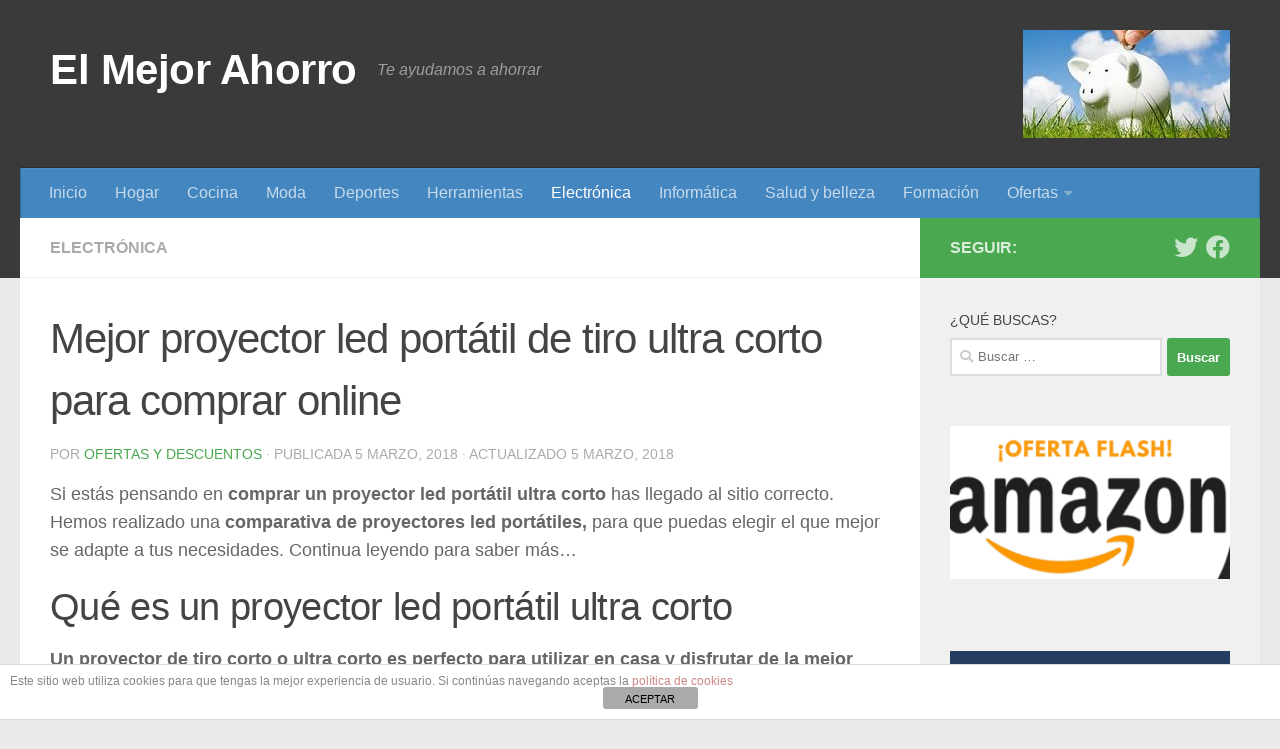

--- FILE ---
content_type: text/html; charset=UTF-8
request_url: https://www.elmejorahorro.com/mejor-proyector-led-portatil-tiro-ultra-corto-pcomprar-online/
body_size: 14735
content:
<!DOCTYPE html>
<html class="no-js" dir="ltr" lang="es" prefix="og: https://ogp.me/ns#">
<head>
<meta charset="UTF-8">
<meta name="viewport" content="width=device-width, initial-scale=1.0">
<link rel="profile" href="https://gmpg.org/xfn/11" />
<link rel="pingback" href="https://www.elmejorahorro.com/xmlrpc.php">
<title>MEJOR proyector led portátil de tiro corto | El Mejor Ahorro</title>
<!-- All in One SEO 4.9.1 - aioseo.com -->
<meta name="description" content="Si quieres comprar un ✅ proyector led portátil en OFERTA, ✅ aquí tienes el ⭐️ MEJOR PROYECTOR LED portátil de tiro ultra corto calidad precio del mercado." />
<meta name="robots" content="max-snippet:-1, max-image-preview:large, max-video-preview:-1" />
<meta name="author" content="Ofertas y Descuentos"/>
<meta name="keywords" content="mejor proyector led portátil de tiro ultra corto comprar online,mejor proyector led portátil de tiro ultra corto barato,comprar proyector led portatil tiro corto online,,chollos en electrónica,ofertas y chollos,electrónica" />
<link rel="canonical" href="https://www.elmejorahorro.com/mejor-proyector-led-portatil-tiro-ultra-corto-pcomprar-online/" />
<meta name="generator" content="All in One SEO (AIOSEO) 4.9.1" />
<meta property="og:locale" content="es_ES" />
<meta property="og:site_name" content="El Mejor Ahorro" />
<meta property="og:type" content="article" />
<meta property="og:title" content="Mejor proyector led portátil de tiro ultra corto para comprar online" />
<meta property="og:description" content="Si quieres comprar un ✅ proyector led portátil en OFERTA, ✅ aquí tienes el ⭐️ MEJOR PROYECTOR LED portátil de tiro ultra corto calidad precio del mercado." />
<meta property="og:url" content="https://www.elmejorahorro.com/mejor-proyector-led-portatil-tiro-ultra-corto-pcomprar-online/" />
<meta property="og:image" content="https://www.elmejorahorro.com/wp-content/uploads/2018/03/mejor-proyector-led-tiro-ultar-corto-comprar-online.jpg" />
<meta property="og:image:secure_url" content="https://www.elmejorahorro.com/wp-content/uploads/2018/03/mejor-proyector-led-tiro-ultar-corto-comprar-online.jpg" />
<meta property="og:image:width" content="500" />
<meta property="og:image:height" content="330" />
<meta property="article:published_time" content="2018-03-05T10:01:37+00:00" />
<meta property="article:modified_time" content="2018-03-05T10:02:34+00:00" />
<meta name="twitter:card" content="summary" />
<meta name="twitter:title" content="Mejor proyector led portátil de tiro ultra corto para comprar online" />
<meta name="twitter:description" content="Si quieres comprar un ✅ proyector led portátil en OFERTA, ✅ aquí tienes el ⭐️ MEJOR PROYECTOR LED portátil de tiro ultra corto calidad precio del mercado." />
<meta name="twitter:image" content="https://www.elmejorahorro.com/wp-content/uploads/2018/03/mejor-proyector-led-tiro-ultar-corto-comprar-online.jpg" />
<!-- All in One SEO -->
<script>document.documentElement.className = document.documentElement.className.replace("no-js","js");</script>
<link rel="alternate" type="application/rss+xml" title="El Mejor Ahorro &raquo; Feed" href="https://www.elmejorahorro.com/feed/" />
<link rel="alternate" type="application/rss+xml" title="El Mejor Ahorro &raquo; Feed de los comentarios" href="https://www.elmejorahorro.com/comments/feed/" />
<link rel="alternate" type="application/rss+xml" title="El Mejor Ahorro &raquo; Comentario Mejor proyector led portátil de tiro ultra corto para comprar online del feed" href="https://www.elmejorahorro.com/mejor-proyector-led-portatil-tiro-ultra-corto-pcomprar-online/feed/" />
<script type="text/javascript">
/* <![CDATA[ */
window._wpemojiSettings = {"baseUrl":"https:\/\/s.w.org\/images\/core\/emoji\/15.0.3\/72x72\/","ext":".png","svgUrl":"https:\/\/s.w.org\/images\/core\/emoji\/15.0.3\/svg\/","svgExt":".svg","source":{"concatemoji":"https:\/\/www.elmejorahorro.com\/wp-includes\/js\/wp-emoji-release.min.js?ver=a152f919938765eafa3053a2b613d07c"}};
/*! This file is auto-generated */
!function(i,n){var o,s,e;function c(e){try{var t={supportTests:e,timestamp:(new Date).valueOf()};sessionStorage.setItem(o,JSON.stringify(t))}catch(e){}}function p(e,t,n){e.clearRect(0,0,e.canvas.width,e.canvas.height),e.fillText(t,0,0);var t=new Uint32Array(e.getImageData(0,0,e.canvas.width,e.canvas.height).data),r=(e.clearRect(0,0,e.canvas.width,e.canvas.height),e.fillText(n,0,0),new Uint32Array(e.getImageData(0,0,e.canvas.width,e.canvas.height).data));return t.every(function(e,t){return e===r[t]})}function u(e,t,n){switch(t){case"flag":return n(e,"\ud83c\udff3\ufe0f\u200d\u26a7\ufe0f","\ud83c\udff3\ufe0f\u200b\u26a7\ufe0f")?!1:!n(e,"\ud83c\uddfa\ud83c\uddf3","\ud83c\uddfa\u200b\ud83c\uddf3")&&!n(e,"\ud83c\udff4\udb40\udc67\udb40\udc62\udb40\udc65\udb40\udc6e\udb40\udc67\udb40\udc7f","\ud83c\udff4\u200b\udb40\udc67\u200b\udb40\udc62\u200b\udb40\udc65\u200b\udb40\udc6e\u200b\udb40\udc67\u200b\udb40\udc7f");case"emoji":return!n(e,"\ud83d\udc26\u200d\u2b1b","\ud83d\udc26\u200b\u2b1b")}return!1}function f(e,t,n){var r="undefined"!=typeof WorkerGlobalScope&&self instanceof WorkerGlobalScope?new OffscreenCanvas(300,150):i.createElement("canvas"),a=r.getContext("2d",{willReadFrequently:!0}),o=(a.textBaseline="top",a.font="600 32px Arial",{});return e.forEach(function(e){o[e]=t(a,e,n)}),o}function t(e){var t=i.createElement("script");t.src=e,t.defer=!0,i.head.appendChild(t)}"undefined"!=typeof Promise&&(o="wpEmojiSettingsSupports",s=["flag","emoji"],n.supports={everything:!0,everythingExceptFlag:!0},e=new Promise(function(e){i.addEventListener("DOMContentLoaded",e,{once:!0})}),new Promise(function(t){var n=function(){try{var e=JSON.parse(sessionStorage.getItem(o));if("object"==typeof e&&"number"==typeof e.timestamp&&(new Date).valueOf()<e.timestamp+604800&&"object"==typeof e.supportTests)return e.supportTests}catch(e){}return null}();if(!n){if("undefined"!=typeof Worker&&"undefined"!=typeof OffscreenCanvas&&"undefined"!=typeof URL&&URL.createObjectURL&&"undefined"!=typeof Blob)try{var e="postMessage("+f.toString()+"("+[JSON.stringify(s),u.toString(),p.toString()].join(",")+"));",r=new Blob([e],{type:"text/javascript"}),a=new Worker(URL.createObjectURL(r),{name:"wpTestEmojiSupports"});return void(a.onmessage=function(e){c(n=e.data),a.terminate(),t(n)})}catch(e){}c(n=f(s,u,p))}t(n)}).then(function(e){for(var t in e)n.supports[t]=e[t],n.supports.everything=n.supports.everything&&n.supports[t],"flag"!==t&&(n.supports.everythingExceptFlag=n.supports.everythingExceptFlag&&n.supports[t]);n.supports.everythingExceptFlag=n.supports.everythingExceptFlag&&!n.supports.flag,n.DOMReady=!1,n.readyCallback=function(){n.DOMReady=!0}}).then(function(){return e}).then(function(){var e;n.supports.everything||(n.readyCallback(),(e=n.source||{}).concatemoji?t(e.concatemoji):e.wpemoji&&e.twemoji&&(t(e.twemoji),t(e.wpemoji)))}))}((window,document),window._wpemojiSettings);
/* ]]> */
</script>
<style id='wp-emoji-styles-inline-css' type='text/css'>
img.wp-smiley, img.emoji {
display: inline !important;
border: none !important;
box-shadow: none !important;
height: 1em !important;
width: 1em !important;
margin: 0 0.07em !important;
vertical-align: -0.1em !important;
background: none !important;
padding: 0 !important;
}
</style>
<!-- <link rel='stylesheet' id='wp-block-library-css' href='https://www.elmejorahorro.com/wp-includes/css/dist/block-library/style.min.css?ver=a152f919938765eafa3053a2b613d07c' type='text/css' media='all' /> -->
<!-- <link rel='stylesheet' id='aioseo/css/src/vue/standalone/blocks/table-of-contents/global.scss-css' href='https://www.elmejorahorro.com/wp-content/plugins/all-in-one-seo-pack/dist/Lite/assets/css/table-of-contents/global.e90f6d47.css?ver=4.9.1' type='text/css' media='all' /> -->
<link rel="stylesheet" type="text/css" href="//www.elmejorahorro.com/wp-content/cache/wpfc-minified/14l2q71a/hdf5t.css" media="all"/>
<style id='classic-theme-styles-inline-css' type='text/css'>
/*! This file is auto-generated */
.wp-block-button__link{color:#fff;background-color:#32373c;border-radius:9999px;box-shadow:none;text-decoration:none;padding:calc(.667em + 2px) calc(1.333em + 2px);font-size:1.125em}.wp-block-file__button{background:#32373c;color:#fff;text-decoration:none}
</style>
<style id='global-styles-inline-css' type='text/css'>
:root{--wp--preset--aspect-ratio--square: 1;--wp--preset--aspect-ratio--4-3: 4/3;--wp--preset--aspect-ratio--3-4: 3/4;--wp--preset--aspect-ratio--3-2: 3/2;--wp--preset--aspect-ratio--2-3: 2/3;--wp--preset--aspect-ratio--16-9: 16/9;--wp--preset--aspect-ratio--9-16: 9/16;--wp--preset--color--black: #000000;--wp--preset--color--cyan-bluish-gray: #abb8c3;--wp--preset--color--white: #ffffff;--wp--preset--color--pale-pink: #f78da7;--wp--preset--color--vivid-red: #cf2e2e;--wp--preset--color--luminous-vivid-orange: #ff6900;--wp--preset--color--luminous-vivid-amber: #fcb900;--wp--preset--color--light-green-cyan: #7bdcb5;--wp--preset--color--vivid-green-cyan: #00d084;--wp--preset--color--pale-cyan-blue: #8ed1fc;--wp--preset--color--vivid-cyan-blue: #0693e3;--wp--preset--color--vivid-purple: #9b51e0;--wp--preset--gradient--vivid-cyan-blue-to-vivid-purple: linear-gradient(135deg,rgba(6,147,227,1) 0%,rgb(155,81,224) 100%);--wp--preset--gradient--light-green-cyan-to-vivid-green-cyan: linear-gradient(135deg,rgb(122,220,180) 0%,rgb(0,208,130) 100%);--wp--preset--gradient--luminous-vivid-amber-to-luminous-vivid-orange: linear-gradient(135deg,rgba(252,185,0,1) 0%,rgba(255,105,0,1) 100%);--wp--preset--gradient--luminous-vivid-orange-to-vivid-red: linear-gradient(135deg,rgba(255,105,0,1) 0%,rgb(207,46,46) 100%);--wp--preset--gradient--very-light-gray-to-cyan-bluish-gray: linear-gradient(135deg,rgb(238,238,238) 0%,rgb(169,184,195) 100%);--wp--preset--gradient--cool-to-warm-spectrum: linear-gradient(135deg,rgb(74,234,220) 0%,rgb(151,120,209) 20%,rgb(207,42,186) 40%,rgb(238,44,130) 60%,rgb(251,105,98) 80%,rgb(254,248,76) 100%);--wp--preset--gradient--blush-light-purple: linear-gradient(135deg,rgb(255,206,236) 0%,rgb(152,150,240) 100%);--wp--preset--gradient--blush-bordeaux: linear-gradient(135deg,rgb(254,205,165) 0%,rgb(254,45,45) 50%,rgb(107,0,62) 100%);--wp--preset--gradient--luminous-dusk: linear-gradient(135deg,rgb(255,203,112) 0%,rgb(199,81,192) 50%,rgb(65,88,208) 100%);--wp--preset--gradient--pale-ocean: linear-gradient(135deg,rgb(255,245,203) 0%,rgb(182,227,212) 50%,rgb(51,167,181) 100%);--wp--preset--gradient--electric-grass: linear-gradient(135deg,rgb(202,248,128) 0%,rgb(113,206,126) 100%);--wp--preset--gradient--midnight: linear-gradient(135deg,rgb(2,3,129) 0%,rgb(40,116,252) 100%);--wp--preset--font-size--small: 13px;--wp--preset--font-size--medium: 20px;--wp--preset--font-size--large: 36px;--wp--preset--font-size--x-large: 42px;--wp--preset--spacing--20: 0.44rem;--wp--preset--spacing--30: 0.67rem;--wp--preset--spacing--40: 1rem;--wp--preset--spacing--50: 1.5rem;--wp--preset--spacing--60: 2.25rem;--wp--preset--spacing--70: 3.38rem;--wp--preset--spacing--80: 5.06rem;--wp--preset--shadow--natural: 6px 6px 9px rgba(0, 0, 0, 0.2);--wp--preset--shadow--deep: 12px 12px 50px rgba(0, 0, 0, 0.4);--wp--preset--shadow--sharp: 6px 6px 0px rgba(0, 0, 0, 0.2);--wp--preset--shadow--outlined: 6px 6px 0px -3px rgba(255, 255, 255, 1), 6px 6px rgba(0, 0, 0, 1);--wp--preset--shadow--crisp: 6px 6px 0px rgba(0, 0, 0, 1);}:where(.is-layout-flex){gap: 0.5em;}:where(.is-layout-grid){gap: 0.5em;}body .is-layout-flex{display: flex;}.is-layout-flex{flex-wrap: wrap;align-items: center;}.is-layout-flex > :is(*, div){margin: 0;}body .is-layout-grid{display: grid;}.is-layout-grid > :is(*, div){margin: 0;}:where(.wp-block-columns.is-layout-flex){gap: 2em;}:where(.wp-block-columns.is-layout-grid){gap: 2em;}:where(.wp-block-post-template.is-layout-flex){gap: 1.25em;}:where(.wp-block-post-template.is-layout-grid){gap: 1.25em;}.has-black-color{color: var(--wp--preset--color--black) !important;}.has-cyan-bluish-gray-color{color: var(--wp--preset--color--cyan-bluish-gray) !important;}.has-white-color{color: var(--wp--preset--color--white) !important;}.has-pale-pink-color{color: var(--wp--preset--color--pale-pink) !important;}.has-vivid-red-color{color: var(--wp--preset--color--vivid-red) !important;}.has-luminous-vivid-orange-color{color: var(--wp--preset--color--luminous-vivid-orange) !important;}.has-luminous-vivid-amber-color{color: var(--wp--preset--color--luminous-vivid-amber) !important;}.has-light-green-cyan-color{color: var(--wp--preset--color--light-green-cyan) !important;}.has-vivid-green-cyan-color{color: var(--wp--preset--color--vivid-green-cyan) !important;}.has-pale-cyan-blue-color{color: var(--wp--preset--color--pale-cyan-blue) !important;}.has-vivid-cyan-blue-color{color: var(--wp--preset--color--vivid-cyan-blue) !important;}.has-vivid-purple-color{color: var(--wp--preset--color--vivid-purple) !important;}.has-black-background-color{background-color: var(--wp--preset--color--black) !important;}.has-cyan-bluish-gray-background-color{background-color: var(--wp--preset--color--cyan-bluish-gray) !important;}.has-white-background-color{background-color: var(--wp--preset--color--white) !important;}.has-pale-pink-background-color{background-color: var(--wp--preset--color--pale-pink) !important;}.has-vivid-red-background-color{background-color: var(--wp--preset--color--vivid-red) !important;}.has-luminous-vivid-orange-background-color{background-color: var(--wp--preset--color--luminous-vivid-orange) !important;}.has-luminous-vivid-amber-background-color{background-color: var(--wp--preset--color--luminous-vivid-amber) !important;}.has-light-green-cyan-background-color{background-color: var(--wp--preset--color--light-green-cyan) !important;}.has-vivid-green-cyan-background-color{background-color: var(--wp--preset--color--vivid-green-cyan) !important;}.has-pale-cyan-blue-background-color{background-color: var(--wp--preset--color--pale-cyan-blue) !important;}.has-vivid-cyan-blue-background-color{background-color: var(--wp--preset--color--vivid-cyan-blue) !important;}.has-vivid-purple-background-color{background-color: var(--wp--preset--color--vivid-purple) !important;}.has-black-border-color{border-color: var(--wp--preset--color--black) !important;}.has-cyan-bluish-gray-border-color{border-color: var(--wp--preset--color--cyan-bluish-gray) !important;}.has-white-border-color{border-color: var(--wp--preset--color--white) !important;}.has-pale-pink-border-color{border-color: var(--wp--preset--color--pale-pink) !important;}.has-vivid-red-border-color{border-color: var(--wp--preset--color--vivid-red) !important;}.has-luminous-vivid-orange-border-color{border-color: var(--wp--preset--color--luminous-vivid-orange) !important;}.has-luminous-vivid-amber-border-color{border-color: var(--wp--preset--color--luminous-vivid-amber) !important;}.has-light-green-cyan-border-color{border-color: var(--wp--preset--color--light-green-cyan) !important;}.has-vivid-green-cyan-border-color{border-color: var(--wp--preset--color--vivid-green-cyan) !important;}.has-pale-cyan-blue-border-color{border-color: var(--wp--preset--color--pale-cyan-blue) !important;}.has-vivid-cyan-blue-border-color{border-color: var(--wp--preset--color--vivid-cyan-blue) !important;}.has-vivid-purple-border-color{border-color: var(--wp--preset--color--vivid-purple) !important;}.has-vivid-cyan-blue-to-vivid-purple-gradient-background{background: var(--wp--preset--gradient--vivid-cyan-blue-to-vivid-purple) !important;}.has-light-green-cyan-to-vivid-green-cyan-gradient-background{background: var(--wp--preset--gradient--light-green-cyan-to-vivid-green-cyan) !important;}.has-luminous-vivid-amber-to-luminous-vivid-orange-gradient-background{background: var(--wp--preset--gradient--luminous-vivid-amber-to-luminous-vivid-orange) !important;}.has-luminous-vivid-orange-to-vivid-red-gradient-background{background: var(--wp--preset--gradient--luminous-vivid-orange-to-vivid-red) !important;}.has-very-light-gray-to-cyan-bluish-gray-gradient-background{background: var(--wp--preset--gradient--very-light-gray-to-cyan-bluish-gray) !important;}.has-cool-to-warm-spectrum-gradient-background{background: var(--wp--preset--gradient--cool-to-warm-spectrum) !important;}.has-blush-light-purple-gradient-background{background: var(--wp--preset--gradient--blush-light-purple) !important;}.has-blush-bordeaux-gradient-background{background: var(--wp--preset--gradient--blush-bordeaux) !important;}.has-luminous-dusk-gradient-background{background: var(--wp--preset--gradient--luminous-dusk) !important;}.has-pale-ocean-gradient-background{background: var(--wp--preset--gradient--pale-ocean) !important;}.has-electric-grass-gradient-background{background: var(--wp--preset--gradient--electric-grass) !important;}.has-midnight-gradient-background{background: var(--wp--preset--gradient--midnight) !important;}.has-small-font-size{font-size: var(--wp--preset--font-size--small) !important;}.has-medium-font-size{font-size: var(--wp--preset--font-size--medium) !important;}.has-large-font-size{font-size: var(--wp--preset--font-size--large) !important;}.has-x-large-font-size{font-size: var(--wp--preset--font-size--x-large) !important;}
:where(.wp-block-post-template.is-layout-flex){gap: 1.25em;}:where(.wp-block-post-template.is-layout-grid){gap: 1.25em;}
:where(.wp-block-columns.is-layout-flex){gap: 2em;}:where(.wp-block-columns.is-layout-grid){gap: 2em;}
:root :where(.wp-block-pullquote){font-size: 1.5em;line-height: 1.6;}
</style>
<!-- <link rel='stylesheet' id='front-estilos-css' href='https://www.elmejorahorro.com/wp-content/plugins/asesor-cookies-para-la-ley-en-espana/html/front/estilos.css?ver=a152f919938765eafa3053a2b613d07c' type='text/css' media='all' /> -->
<!-- <link rel='stylesheet' id='hueman-main-style-css' href='https://www.elmejorahorro.com/wp-content/themes/hueman/assets/front/css/main.min.css?ver=3.6.6' type='text/css' media='all' /> -->
<link rel="stylesheet" type="text/css" href="//www.elmejorahorro.com/wp-content/cache/wpfc-minified/8k85pz5x/hdf5t.css" media="all"/>
<style id='hueman-main-style-inline-css' type='text/css'>
body { font-family:Arial, sans-serif;font-size:1.00rem }@media only screen and (min-width: 720px) {
.nav > li { font-size:1.00rem; }
}.container-inner { max-width: 1340px; }::selection { background-color: #4aa851; }
::-moz-selection { background-color: #4aa851; }a,a>span.hu-external::after,.themeform label .required,#flexslider-featured .flex-direction-nav .flex-next:hover,#flexslider-featured .flex-direction-nav .flex-prev:hover,.post-hover:hover .post-title a,.post-title a:hover,.sidebar.s1 .post-nav li a:hover i,.content .post-nav li a:hover i,.post-related a:hover,.sidebar.s1 .widget_rss ul li a,#footer .widget_rss ul li a,.sidebar.s1 .widget_calendar a,#footer .widget_calendar a,.sidebar.s1 .alx-tab .tab-item-category a,.sidebar.s1 .alx-posts .post-item-category a,.sidebar.s1 .alx-tab li:hover .tab-item-title a,.sidebar.s1 .alx-tab li:hover .tab-item-comment a,.sidebar.s1 .alx-posts li:hover .post-item-title a,#footer .alx-tab .tab-item-category a,#footer .alx-posts .post-item-category a,#footer .alx-tab li:hover .tab-item-title a,#footer .alx-tab li:hover .tab-item-comment a,#footer .alx-posts li:hover .post-item-title a,.comment-tabs li.active a,.comment-awaiting-moderation,.child-menu a:hover,.child-menu .current_page_item > a,.wp-pagenavi a{ color: #4aa851; }input[type="submit"],.themeform button[type="submit"],.sidebar.s1 .sidebar-top,.sidebar.s1 .sidebar-toggle,#flexslider-featured .flex-control-nav li a.flex-active,.post-tags a:hover,.sidebar.s1 .widget_calendar caption,#footer .widget_calendar caption,.author-bio .bio-avatar:after,.commentlist li.bypostauthor > .comment-body:after,.commentlist li.comment-author-admin > .comment-body:after{ background-color: #4aa851; }.post-format .format-container { border-color: #4aa851; }.sidebar.s1 .alx-tabs-nav li.active a,#footer .alx-tabs-nav li.active a,.comment-tabs li.active a,.wp-pagenavi a:hover,.wp-pagenavi a:active,.wp-pagenavi span.current{ border-bottom-color: #4aa851!important; }.sidebar.s2 .post-nav li a:hover i,
.sidebar.s2 .widget_rss ul li a,
.sidebar.s2 .widget_calendar a,
.sidebar.s2 .alx-tab .tab-item-category a,
.sidebar.s2 .alx-posts .post-item-category a,
.sidebar.s2 .alx-tab li:hover .tab-item-title a,
.sidebar.s2 .alx-tab li:hover .tab-item-comment a,
.sidebar.s2 .alx-posts li:hover .post-item-title a { color: #82b965; }
.sidebar.s2 .sidebar-top,.sidebar.s2 .sidebar-toggle,.post-comments,.jp-play-bar,.jp-volume-bar-value,.sidebar.s2 .widget_calendar caption{ background-color: #82b965; }.sidebar.s2 .alx-tabs-nav li.active a { border-bottom-color: #82b965; }
.post-comments::before { border-right-color: #82b965; }
.search-expand,
#nav-topbar.nav-container { background-color: #000000}@media only screen and (min-width: 720px) {
#nav-topbar .nav ul { background-color: #000000; }
}.is-scrolled #header .nav-container.desktop-sticky,
.is-scrolled #header .search-expand { background-color: #000000; background-color: rgba(0,0,0,0.90) }.is-scrolled .topbar-transparent #nav-topbar.desktop-sticky .nav ul { background-color: #000000; background-color: rgba(0,0,0,0.95) }#header { background-color: #3a3a3a; }
@media only screen and (min-width: 720px) {
#nav-header .nav ul { background-color: #3a3a3a; }
}
#header #nav-mobile { background-color: #33363b; }.is-scrolled #header #nav-mobile { background-color: #33363b; background-color: rgba(51,54,59,0.90) }#nav-header.nav-container, #main-header-search .search-expand { background-color: #4486bf; }
@media only screen and (min-width: 720px) {
#nav-header .nav ul { background-color: #4486bf; }
}
body { background-color: #eaeaea; }
</style>
<!-- <link rel='stylesheet' id='hueman-font-awesome-css' href='https://www.elmejorahorro.com/wp-content/themes/hueman/assets/front/css/font-awesome.min.css?ver=3.6.6' type='text/css' media='all' /> -->
<!-- <link rel='stylesheet' id='forget-about-shortcode-buttons-css' href='https://www.elmejorahorro.com/wp-content/plugins/forget-about-shortcode-buttons/public/css/button-styles.css?ver=2.1.3' type='text/css' media='all' /> -->
<link rel="stylesheet" type="text/css" href="//www.elmejorahorro.com/wp-content/cache/wpfc-minified/laexn7nw/hdf5t.css" media="all"/>
<script src='//www.elmejorahorro.com/wp-content/cache/wpfc-minified/95j1xq9s/hdf5t.js' type="text/javascript"></script>
<!-- <script type="text/javascript" src="https://www.elmejorahorro.com/wp-includes/js/jquery/jquery.min.js?ver=3.7.1" id="jquery-core-js"></script> -->
<!-- <script type="text/javascript" src="https://www.elmejorahorro.com/wp-includes/js/jquery/jquery-migrate.min.js?ver=3.4.1" id="jquery-migrate-js"></script> -->
<script type="text/javascript" id="front-principal-js-extra">
/* <![CDATA[ */
var cdp_cookies_info = {"url_plugin":"https:\/\/www.elmejorahorro.com\/wp-content\/plugins\/asesor-cookies-para-la-ley-en-espana\/plugin.php","url_admin_ajax":"https:\/\/www.elmejorahorro.com\/wp-admin\/admin-ajax.php"};
/* ]]> */
</script>
<script src='//www.elmejorahorro.com/wp-content/cache/wpfc-minified/g4dy1jgz/hdf5t.js' type="text/javascript"></script>
<!-- <script type="text/javascript" src="https://www.elmejorahorro.com/wp-content/plugins/asesor-cookies-para-la-ley-en-espana/html/front/principal.js?ver=a152f919938765eafa3053a2b613d07c" id="front-principal-js"></script> -->
<!-- <script type="text/javascript" src="https://www.elmejorahorro.com/wp-content/themes/hueman/assets/front/js/libs/mobile-detect.min.js?ver=3.6.6" id="mobile-detect-js" defer></script> -->
<link rel="https://api.w.org/" href="https://www.elmejorahorro.com/wp-json/" /><link rel="alternate" title="JSON" type="application/json" href="https://www.elmejorahorro.com/wp-json/wp/v2/posts/17386" /><link rel="EditURI" type="application/rsd+xml" title="RSD" href="https://www.elmejorahorro.com/xmlrpc.php?rsd" />
<link rel='shortlink' href='https://www.elmejorahorro.com/?p=17386' />
<link rel="alternate" title="oEmbed (JSON)" type="application/json+oembed" href="https://www.elmejorahorro.com/wp-json/oembed/1.0/embed?url=https%3A%2F%2Fwww.elmejorahorro.com%2Fmejor-proyector-led-portatil-tiro-ultra-corto-pcomprar-online%2F" />
<link rel="alternate" title="oEmbed (XML)" type="text/xml+oembed" href="https://www.elmejorahorro.com/wp-json/oembed/1.0/embed?url=https%3A%2F%2Fwww.elmejorahorro.com%2Fmejor-proyector-led-portatil-tiro-ultra-corto-pcomprar-online%2F&#038;format=xml" />
<!-- This site is optimized with the Schema plugin v1.7.9.6 - https://schema.press -->
<script type="application/ld+json">{"@context":"https:\/\/schema.org\/","@type":"Article","mainEntityOfPage":{"@type":"WebPage","@id":"https:\/\/www.elmejorahorro.com\/mejor-proyector-led-portatil-tiro-ultra-corto-pcomprar-online\/"},"url":"https:\/\/www.elmejorahorro.com\/mejor-proyector-led-portatil-tiro-ultra-corto-pcomprar-online\/","headline":"Mejor proyector led portátil de tiro ultra corto para comprar online","datePublished":"2018-03-05T11:01:37+01:00","dateModified":"2018-03-05T11:02:34+01:00","publisher":{"@type":"Organization","@id":"https:\/\/www.elmejorahorro.com\/#organization","name":"El Mejor Ahorro","logo":{"@type":"ImageObject","url":"https:\/\/www.elmejorahorro.com\/wp-content\/uploads\/2014\/11\/el-mejor-ahorro-logo.jpg","width":600,"height":60}},"image":{"@type":"ImageObject","url":"https:\/\/www.elmejorahorro.com\/wp-content\/uploads\/2018\/03\/mejor-proyector-led-tiro-ultar-corto-comprar-online.jpg","width":696,"height":330},"articleSection":"Electrónica","description":"Si estás pensando en comprar un proyector led portátil ultra corto has llegado al sitio correcto. Hemos realizado una comparativa de proyectores led portátiles, para que puedas elegir el que mejor se adapte a tus necesidades. Continua leyendo para saber más... Qué es un proyector led portátil ultra corto","author":{"@type":"Person","name":"Ofertas y Descuentos","url":"https:\/\/www.elmejorahorro.com\/author\/ofertas-y-descuentos\/","image":{"@type":"ImageObject","url":"https:\/\/secure.gravatar.com\/avatar\/94724c847c92bca3136cbfd7437f952e?s=96&d=mm&r=g","height":96,"width":96}}}</script>
<link rel="preload" as="font" type="font/woff2" href="https://www.elmejorahorro.com/wp-content/themes/hueman/assets/front/webfonts/fa-brands-400.woff2?v=5.12.1" crossorigin="anonymous"/>
<link rel="preload" as="font" type="font/woff2" href="https://www.elmejorahorro.com/wp-content/themes/hueman/assets/front/webfonts/fa-regular-400.woff2?v=5.12.1" crossorigin="anonymous"/>
<link rel="preload" as="font" type="font/woff2" href="https://www.elmejorahorro.com/wp-content/themes/hueman/assets/front/webfonts/fa-solid-900.woff2?v=5.12.1" crossorigin="anonymous"/>
<!--[if lt IE 9]>
<script src="https://www.elmejorahorro.com/wp-content/themes/hueman/assets/front/js/ie/html5shiv-printshiv.min.js"></script>
<script src="https://www.elmejorahorro.com/wp-content/themes/hueman/assets/front/js/ie/selectivizr.js"></script>
<![endif]-->
<!-- This site is optimized with the Schema plugin v1.7.9.6 - https://schema.press -->
<script type="application/ld+json">{
"@context": "http://schema.org",
"@type": "BreadcrumbList",
"itemListElement": [
{
"@type": "ListItem",
"position": 1,
"item": {
"@id": "https://www.elmejorahorro.com",
"name": "Home"
}
},
{
"@type": "ListItem",
"position": 2,
"item": {
"@id": "https://www.elmejorahorro.com/mejor-proyector-led-portatil-tiro-ultra-corto-pcomprar-online/",
"name": "Mejor proyector led port\u00e1til de tiro ultra corto para comprar online",
"image": "https://www.elmejorahorro.com/wp-content/uploads/2018/03/mejor-proyector-led-tiro-ultar-corto-comprar-online.jpg"
}
}
]
}</script>
<link rel="icon" href="https://www.elmejorahorro.com/wp-content/uploads/2017/02/cropped-ofertas-chollos-32x32.jpg" sizes="32x32" />
<link rel="icon" href="https://www.elmejorahorro.com/wp-content/uploads/2017/02/cropped-ofertas-chollos-192x192.jpg" sizes="192x192" />
<link rel="apple-touch-icon" href="https://www.elmejorahorro.com/wp-content/uploads/2017/02/cropped-ofertas-chollos-180x180.jpg" />
<meta name="msapplication-TileImage" content="https://www.elmejorahorro.com/wp-content/uploads/2017/02/cropped-ofertas-chollos-270x270.jpg" />
</head>
<body data-rsssl=1 class="post-template-default single single-post postid-17386 single-format-standard wp-embed-responsive col-2cl full-width header-desktop-sticky header-mobile-sticky hueman-3-6-6 unknown">
<div id="wrapper">
<a class="screen-reader-text skip-link" href="#content">Saltar al contenido</a>
<header id="header" class="main-menu-mobile-on one-mobile-menu main_menu header-ads-desktop  topbar-transparent no-header-img">
<nav class="nav-container group mobile-menu mobile-sticky " id="nav-mobile" data-menu-id="header-1">
<div class="mobile-title-logo-in-header"><p class="site-title">                  <a class="custom-logo-link" href="https://www.elmejorahorro.com/" rel="home" title="El Mejor Ahorro | Inicio">El Mejor Ahorro</a>                </p></div>
<!-- <div class="ham__navbar-toggler collapsed" aria-expanded="false">
<div class="ham__navbar-span-wrapper">
<span class="ham-toggler-menu__span"></span>
</div>
</div> -->
<button class="ham__navbar-toggler-two collapsed" title="Menu" aria-expanded="false">
<span class="ham__navbar-span-wrapper">
<span class="line line-1"></span>
<span class="line line-2"></span>
<span class="line line-3"></span>
</span>
</button>
<div class="nav-text"></div>
<div class="nav-wrap container">
<ul class="nav container-inner group mobile-search">
<li>
<form role="search" method="get" class="search-form" action="https://www.elmejorahorro.com/">
<label>
<span class="screen-reader-text">Buscar:</span>
<input type="search" class="search-field" placeholder="Buscar &hellip;" value="" name="s" />
</label>
<input type="submit" class="search-submit" value="Buscar" />
</form>                </li>
</ul>
<ul id="menu-menu-2" class="nav container-inner group"><li id="menu-item-6278" class="menu-item menu-item-type-custom menu-item-object-custom menu-item-home menu-item-6278"><a href="https://www.elmejorahorro.com/">Inicio</a></li>
<li id="menu-item-8257" class="menu-item menu-item-type-taxonomy menu-item-object-category menu-item-8257"><a href="https://www.elmejorahorro.com/category/hogar/">Hogar</a></li>
<li id="menu-item-13692" class="menu-item menu-item-type-taxonomy menu-item-object-category menu-item-13692"><a href="https://www.elmejorahorro.com/category/cocina/">Cocina</a></li>
<li id="menu-item-6271" class="menu-item menu-item-type-taxonomy menu-item-object-category menu-item-6271"><a href="https://www.elmejorahorro.com/category/moda/">Moda</a></li>
<li id="menu-item-13657" class="menu-item menu-item-type-taxonomy menu-item-object-category menu-item-13657"><a href="https://www.elmejorahorro.com/category/deportes/">Deportes</a></li>
<li id="menu-item-21308" class="menu-item menu-item-type-taxonomy menu-item-object-category menu-item-21308"><a href="https://www.elmejorahorro.com/category/herramientas/">Herramientas</a></li>
<li id="menu-item-13781" class="menu-item menu-item-type-taxonomy menu-item-object-category current-post-ancestor current-menu-parent current-post-parent menu-item-13781"><a href="https://www.elmejorahorro.com/category/electronica/">Electrónica</a></li>
<li id="menu-item-13825" class="menu-item menu-item-type-taxonomy menu-item-object-category menu-item-13825"><a href="https://www.elmejorahorro.com/category/informatica/">Informática</a></li>
<li id="menu-item-8258" class="menu-item menu-item-type-taxonomy menu-item-object-category menu-item-8258"><a href="https://www.elmejorahorro.com/category/salud-y-belleza/">Salud y belleza</a></li>
<li id="menu-item-21270" class="menu-item menu-item-type-taxonomy menu-item-object-category menu-item-21270"><a href="https://www.elmejorahorro.com/category/formacion/">Formación</a></li>
<li id="menu-item-4460" class="menu-item menu-item-type-taxonomy menu-item-object-category menu-item-has-children menu-item-4460"><a href="https://www.elmejorahorro.com/category/ofertas/">Ofertas</a>
<ul class="sub-menu">
<li id="menu-item-6270" class="menu-item menu-item-type-taxonomy menu-item-object-category menu-item-6270"><a href="https://www.elmejorahorro.com/category/chollos/">Descuentos</a></li>
</ul>
</li>
</ul>      </div>
</nav><!--/#nav-topbar-->  
<div class="container group">
<div class="container-inner">
<div class="group hu-pad central-header-zone">
<div class="logo-tagline-group">
<p class="site-title">                  <a class="custom-logo-link" href="https://www.elmejorahorro.com/" rel="home" title="El Mejor Ahorro | Inicio">El Mejor Ahorro</a>                </p>                                                <p class="site-description">Te ayudamos a ahorrar</p>
</div>
<div id="header-widgets">
<div id="custom_html-2" class="widget_text widget widget_custom_html"><div class="textwidget custom-html-widget"><img class="alignnone size-full wp-image-18032" src="https://www.elmejorahorro.com/wp-content/uploads/2018/04/el-mejor-ahorro-logo.jpg" alt="" width="207" height="108" /></div></div>                      </div><!--/#header-ads-->
</div>
<nav class="nav-container group desktop-menu " id="nav-header" data-menu-id="header-2">
<div class="nav-text"><!-- put your mobile menu text here --></div>
<div class="nav-wrap container">
<ul id="menu-menu-3" class="nav container-inner group"><li class="menu-item menu-item-type-custom menu-item-object-custom menu-item-home menu-item-6278"><a href="https://www.elmejorahorro.com/">Inicio</a></li>
<li class="menu-item menu-item-type-taxonomy menu-item-object-category menu-item-8257"><a href="https://www.elmejorahorro.com/category/hogar/">Hogar</a></li>
<li class="menu-item menu-item-type-taxonomy menu-item-object-category menu-item-13692"><a href="https://www.elmejorahorro.com/category/cocina/">Cocina</a></li>
<li class="menu-item menu-item-type-taxonomy menu-item-object-category menu-item-6271"><a href="https://www.elmejorahorro.com/category/moda/">Moda</a></li>
<li class="menu-item menu-item-type-taxonomy menu-item-object-category menu-item-13657"><a href="https://www.elmejorahorro.com/category/deportes/">Deportes</a></li>
<li class="menu-item menu-item-type-taxonomy menu-item-object-category menu-item-21308"><a href="https://www.elmejorahorro.com/category/herramientas/">Herramientas</a></li>
<li class="menu-item menu-item-type-taxonomy menu-item-object-category current-post-ancestor current-menu-parent current-post-parent menu-item-13781"><a href="https://www.elmejorahorro.com/category/electronica/">Electrónica</a></li>
<li class="menu-item menu-item-type-taxonomy menu-item-object-category menu-item-13825"><a href="https://www.elmejorahorro.com/category/informatica/">Informática</a></li>
<li class="menu-item menu-item-type-taxonomy menu-item-object-category menu-item-8258"><a href="https://www.elmejorahorro.com/category/salud-y-belleza/">Salud y belleza</a></li>
<li class="menu-item menu-item-type-taxonomy menu-item-object-category menu-item-21270"><a href="https://www.elmejorahorro.com/category/formacion/">Formación</a></li>
<li class="menu-item menu-item-type-taxonomy menu-item-object-category menu-item-has-children menu-item-4460"><a href="https://www.elmejorahorro.com/category/ofertas/">Ofertas</a>
<ul class="sub-menu">
<li class="menu-item menu-item-type-taxonomy menu-item-object-category menu-item-6270"><a href="https://www.elmejorahorro.com/category/chollos/">Descuentos</a></li>
</ul>
</li>
</ul>  </div>
</nav><!--/#nav-header-->      
</div><!--/.container-inner-->
</div><!--/.container-->
</header><!--/#header-->
<div class="container" id="page">
<div class="container-inner">
<div class="main">
<div class="main-inner group">
<section class="content" id="content">
<div class="page-title hu-pad group">
<ul class="meta-single group">
<li class="category"><a href="https://www.elmejorahorro.com/category/electronica/" rel="category tag">Electrónica</a></li>
</ul>
</div><!--/.page-title-->
<div class="hu-pad group">
<article class="post-17386 post type-post status-publish format-standard has-post-thumbnail hentry category-electronica tag-chollos-en-electronica tag-ofertas-y-chollos">
<div class="post-inner group">
<h1 class="post-title entry-title">Mejor proyector led portátil de tiro ultra corto para comprar online</h1>
<p class="post-byline">
por     <span class="vcard author">
<span class="fn"><a href="https://www.elmejorahorro.com/author/ofertas-y-descuentos/" title="Entradas de Ofertas y Descuentos" rel="author">Ofertas y Descuentos</a></span>
</span>
&middot;
Publicada <time class="published" datetime="2018-03-05T11:01:37+01:00">5 marzo, 2018</time>
&middot; Actualizado <time class="updated" datetime="2018-03-05T11:02:34+01:00">5 marzo, 2018</time>
</p>
<div class="clear"></div>
<div class="entry themeform">
<div class="entry-inner">
<p>Si estás pensando en <strong>comprar un proyector led portátil ultra corto</strong> has llegado al sitio correcto. Hemos realizado una <strong>comparativa de proyectores led portátiles,</strong> para que puedas elegir el que mejor se adapte a tus necesidades. Continua leyendo para saber más&#8230;</p>
<h2>Qué es un proyector led portátil ultra corto</h2>
<p><strong>Un proyector de tiro corto o ultra corto es perfecto para utilizar en casa y disfrutar de la mejor calidad en espacios reducidos entre la distancia del proyector, ya sea en el techo o la pared, a la superficie de proyección.&nbsp;</strong></p>
<p>Así, el espacio no será ningún obstáculo para obtener una excelente calidad de imagen. Si te preguntas <a href="https://www.elmejorahorro.com/que-proyector-comprar-para-casa-mejores-proyectores-baratos/" target="_blank" rel="noopener">qué proyector led comprar para casa</a>, aquí lo tienes&#8230;</p>
<p>&nbsp;</p>
<h2>Cuál es el mejor proyector led portátil de tiro corto</h2>
<p><a href="http://amzn.to/2H4csbR" target="_blank" rel="noopener nofollow"><img fetchpriority="high" decoding="async" class="aligncenter wp-image-17387" title="cual es el mejor proyector led tiro ultar corto comprar online" src="https://www.elmejorahorro.com/wp-content/uploads/2018/03/mejor-proyector-led-tiro-ultar-corto-comprar-online-300x198.jpg" alt="mejor proyector led tiro ultar corto comprar online " width="471" height="311" srcset="https://www.elmejorahorro.com/wp-content/uploads/2018/03/mejor-proyector-led-tiro-ultar-corto-comprar-online-300x198.jpg 300w, https://www.elmejorahorro.com/wp-content/uploads/2018/03/mejor-proyector-led-tiro-ultar-corto-comprar-online.jpg 500w" sizes="(max-width: 471px) 100vw, 471px" /></a></p>
<p><strong>Hemos seleccionado el&nbsp;LG PH450UG como el mejor proyector led portátil del mercado.</strong></p>
<p><strong>Se trata de un modelo muy ligero y versátil, que te permitirá disfrutar de tus contenidos preferidos en cualquier lugar. Sólo pesa 1,1 kg. de peso, estando diseñado para transportarlo cómodamente y colocarlo en diferentes espacios, sin necesidad de una instalación.</strong></p>
<p>Puede reproducir contenidos 3D directamente desde tu dispositivo USB para que disfrutes de una experiencia en 3D más luminosa y realista.</p>
<p><strong>Alucinarás en una gran pantalla de hasta 80 pulgadas situándolo a tan solo 33 cm de distancia.</strong> El proyector LG tiene lámpara LED, con gran variedad de características, mejorando el color y el contraste para que disfrutes de mejor calidad de imagen a pantalla grande.</p>
<p><strong>Lleva integrada una batería de hasta 2,5 horas de duración, con la que podrás disfrutar de tus películas, videojuegos, fotografías o presentaciones sin estar conectado a la red eléctrica.</strong></p>
<p><strong>Otra de sus ventajas es que puedes conectar hasta 3 dispositivos de forma inalámbrica simultáneamente.</strong> Disfruta conectando tu smartphone, altavoz portátil o barra de sonido a tu proyector y sácale el óptimo partido a su versatilidad.</p>
<p>&nbsp;</p>
<h3>Proyector LED portátil&nbsp;LG PH450UG opiniones</h3>
<p><strong>Como no podía ser de otra forma, cuenta con muy buenas valoraciones por parte de los usuarios</strong>. A continuación te mostramos un ejemplo:</p>
<blockquote><p>En un espacio mínimo puedes tener una pantalla gigante, con una resolución muy buena. Ofrece la opción de emparejarlo inalámbricamente con tablets o móvil. Apenas lo separo de la pared y se ve enorme. Muy satisfecho con la compra</p></blockquote>
<p>&nbsp;</p>
<p>Su precio habitual es de 699 euros. <strong>Pero puedes comprarlo ahora por sólo 521 euros. Un descuento del 25%. Y con envío gratis.</strong></p>
<p style="text-align: center;"><a class="fasc-button fasc-size-xlarge fasc-type-glossy" style="background-color: #e8a617; color: #ffffff;" target="_blank" rel="nofollow noopener" href="https://www.amazon.es/LG-PH450UG-Proyector-port%C3%A1til-pantalla/dp/B01LAV6PGK/ref=as_li_ss_tl?_encoding=UTF8&amp;psc=1&amp;refRID=83Z889G47QRSGVADB4YM&amp;linkCode=ll1&amp;tag=lafelicidad07-21&amp;linkId=5182953343173ead6b9fe7934d961696">COMPRAR PROYECTOR EN AMAZON CON DESCUENTO AHORA</a>&nbsp;</p>
<p>&nbsp;</p>
<p>&nbsp;</p>
<h2>Mejores proyectores led portátiles tiro corto calidad precio</h2>
<p>A continuación puedes ver una selección de los mejores proyectores led en oferta.</p>
<p>[amazon_link asins=&#8217;B01LYM41M7,B01HPSO78A,B06XWVQLWB,B073TXGFJM,B0713ZRV8H,B01LAV6PF6&#8242; template=&#8217;ProductGrid&#8217; store=&#8217;lafelicidad07-21&#8242; marketplace=&#8217;ES&#8217; link_id=&#8217;20654376-205b-11e8-abbd-affa9ef15afc&#8217;]</p>
<p>&nbsp;</p>
<p>&nbsp;</p>
<p>Podría interesarte también: <strong><a href="https://www.elmejorahorro.com/mejor-proyector-de-3000-lumens/" target="_blank" rel="noopener">Mejor proyector de 3000 lumens</a></strong></p>
<nav class="pagination group">
</nav><!--/.pagination-->
</div>
<div class="clear"></div>
</div><!--/.entry-->
</div><!--/.post-inner-->
</article><!--/.post-->
<div class="clear"></div>
<p class="post-tags"><span>Etiquetas: </span> <a href="https://www.elmejorahorro.com/tag/chollos-en-electronica/" rel="tag">chollos en electrónica</a><a href="https://www.elmejorahorro.com/tag/ofertas-y-chollos/" rel="tag">ofertas y chollos</a></p>
<ul class="post-nav group">
<li class="next"><a href="https://www.elmejorahorro.com/mejores-sartenes-induccion-calidad-precio-ofertas/" rel="next"><i class="fas fa-chevron-right"></i><strong>Siguiente historia</strong> <span>Las 5 mejores sartenes de inducción calidad precio de 2018 (en oferta)</span></a></li>
<li class="previous"><a href="https://www.elmejorahorro.com/los-mejores-robots-de-cocina-baratos-oferta-comprar-online/" rel="prev"><i class="fas fa-chevron-left"></i><strong>Historia previa</strong> <span>Los 6 mejores robots de cocina baratos calidad precio para comprar online en 2018</span></a></li>
</ul>
<h4 class="heading">
<i class="far fa-hand-point-right"></i>También te podría gustar...</h4>
<ul class="related-posts group">
<li class="related post-hover">
<article class="post-30960 post type-post status-publish format-standard has-post-thumbnail hentry category-electronica tag-chollos-en-electronica">
<div class="post-thumbnail">
<a href="https://www.elmejorahorro.com/panasonic-hc-x1-precio-barato-online-chollo/" class="hu-rel-post-thumb">
<img width="520" height="245" src="https://www.elmejorahorro.com/wp-content/uploads/2020/01/panasonic-hc-x1-precio-barato-online-520x245.jpg" class="attachment-thumb-medium size-thumb-medium wp-post-image" alt="" decoding="async" loading="lazy" />																			</a>
</div><!--/.post-thumbnail-->
<div class="related-inner">
<h4 class="post-title entry-title">
<a href="https://www.elmejorahorro.com/panasonic-hc-x1-precio-barato-online-chollo/" rel="bookmark" title="Enlace permanente a Videocámara Panasonic HC-X1 en oferta. Descuento del 22%">Videocámara Panasonic HC-X1 en oferta. Descuento del 22%</a>
</h4><!--/.post-title-->
<div class="post-meta group">
<p class="post-date">
<time class="published updated" datetime="2020-01-14 09:12:06">14 enero, 2020</time>
</p>
<p class="post-byline" style="display:none">&nbsp;por    <span class="vcard author">
<span class="fn"><a href="https://www.elmejorahorro.com/author/ofertas-y-descuentos/" title="Entradas de Ofertas y Descuentos" rel="author">Ofertas y Descuentos</a></span>
</span> &middot; Published <span class="published">14 enero, 2020</span>
</p>
</div><!--/.post-meta-->
</div><!--/.related-inner-->
</article>
</li><!--/.related-->
<li class="related post-hover">
<article class="post-20697 post type-post status-publish format-standard has-post-thumbnail hentry category-electronica tag-chollos tag-chollos-en-electronica">
<div class="post-thumbnail">
<a href="https://www.elmejorahorro.com/camara-xiaomi-mi-4k-edicion-internacional-precio-mas-barato/" class="hu-rel-post-thumb">
<img width="520" height="245" src="https://www.elmejorahorro.com/wp-content/uploads/2018/10/camara-xiaomi-mi-4k-precio-mas-barato-online-520x245.jpg" class="attachment-thumb-medium size-thumb-medium wp-post-image" alt="" decoding="async" loading="lazy" />																			</a>
</div><!--/.post-thumbnail-->
<div class="related-inner">
<h4 class="post-title entry-title">
<a href="https://www.elmejorahorro.com/camara-xiaomi-mi-4k-edicion-internacional-precio-mas-barato/" rel="bookmark" title="Enlace permanente a Cámara Xiaomi Mi 4K Edición Internacional al precio más barato. Descuento del 26%">Cámara Xiaomi Mi 4K Edición Internacional al precio más barato. Descuento del 26%</a>
</h4><!--/.post-title-->
<div class="post-meta group">
<p class="post-date">
<time class="published updated" datetime="2018-10-24 12:43:59">24 octubre, 2018</time>
</p>
<p class="post-byline" style="display:none">&nbsp;por    <span class="vcard author">
<span class="fn"><a href="https://www.elmejorahorro.com/author/ofertas-y-descuentos/" title="Entradas de Ofertas y Descuentos" rel="author">Ofertas y Descuentos</a></span>
</span> &middot; Published <span class="published">24 octubre, 2018</span>
</p>
</div><!--/.post-meta-->
</div><!--/.related-inner-->
</article>
</li><!--/.related-->
<li class="related post-hover">
<article class="post-9977 post type-post status-publish format-standard has-post-thumbnail hentry category-electronica tag-chollos-en-electronica tag-chollos-en-hogar-y-cocina tag-ofertas-y-chollos">
<div class="post-thumbnail">
<a href="https://www.elmejorahorro.com/donde-comprar-los-mejores-receptores-satelite-baratos/" class="hu-rel-post-thumb">
<img width="454" height="245" src="https://www.elmejorahorro.com/wp-content/uploads/2017/04/mejores-receptores-satelite-baratos.jpg" class="attachment-thumb-medium size-thumb-medium wp-post-image" alt="" decoding="async" loading="lazy" srcset="https://www.elmejorahorro.com/wp-content/uploads/2017/04/mejores-receptores-satelite-baratos.jpg 478w, https://www.elmejorahorro.com/wp-content/uploads/2017/04/mejores-receptores-satelite-baratos-300x162.jpg 300w, https://www.elmejorahorro.com/wp-content/uploads/2017/04/mejores-receptores-satelite-baratos-150x81.jpg 150w" sizes="(max-width: 454px) 100vw, 454px" />																			</a>
</div><!--/.post-thumbnail-->
<div class="related-inner">
<h4 class="post-title entry-title">
<a href="https://www.elmejorahorro.com/donde-comprar-los-mejores-receptores-satelite-baratos/" rel="bookmark" title="Enlace permanente a Dónde comprar los mejores receptores satélite baratos">Dónde comprar los mejores receptores satélite baratos</a>
</h4><!--/.post-title-->
<div class="post-meta group">
<p class="post-date">
<time class="published updated" datetime="2017-04-28 13:17:50">28 abril, 2017</time>
</p>
<p class="post-byline" style="display:none">&nbsp;por    <span class="vcard author">
<span class="fn"><a href="https://www.elmejorahorro.com/author/ofertas-y-descuentos/" title="Entradas de Ofertas y Descuentos" rel="author">Ofertas y Descuentos</a></span>
</span> &middot; Published <span class="published">28 abril, 2017</span>
&middot; Last modified <span class="updated">20 septiembre, 2017</span>  </p>
</div><!--/.post-meta-->
</div><!--/.related-inner-->
</article>
</li><!--/.related-->
</ul><!--/.post-related-->
<section id="comments" class="themeform">
<!-- comments open, no comments -->
<div id="respond" class="comment-respond">
<h3 id="reply-title" class="comment-reply-title">Deja una respuesta <small><a rel="nofollow" id="cancel-comment-reply-link" href="/mejor-proyector-led-portatil-tiro-ultra-corto-pcomprar-online/#respond" style="display:none;">Cancelar la respuesta</a></small></h3><form action="https://www.elmejorahorro.com/wp-comments-post.php" method="post" id="commentform" class="comment-form"><p class="comment-notes"><span id="email-notes">Tu dirección de correo electrónico no será publicada.</span> <span class="required-field-message">Los campos obligatorios están marcados con <span class="required">*</span></span></p><p class="comment-form-comment"><label for="comment">Comentario <span class="required">*</span></label> <textarea id="comment" name="comment" cols="45" rows="8" maxlength="65525" required="required"></textarea></p><p class="comment-form-author"><label for="author">Nombre <span class="required">*</span></label> <input id="author" name="author" type="text" value="" size="30" maxlength="245" autocomplete="name" required="required" /></p>
<p class="comment-form-email"><label for="email">Correo electrónico <span class="required">*</span></label> <input id="email" name="email" type="text" value="" size="30" maxlength="100" aria-describedby="email-notes" autocomplete="email" required="required" /></p>
<p class="comment-form-url"><label for="url">Web</label> <input id="url" name="url" type="text" value="" size="30" maxlength="200" autocomplete="url" /></p>
<p class="form-submit"><input name="submit" type="submit" id="submit" class="submit" value="Publicar el comentario" /> <input type='hidden' name='comment_post_ID' value='17386' id='comment_post_ID' />
<input type='hidden' name='comment_parent' id='comment_parent' value='0' />
</p><p style="display: none;"><input type="hidden" id="akismet_comment_nonce" name="akismet_comment_nonce" value="c87e08dee4" /></p><p style="display: none !important;" class="akismet-fields-container" data-prefix="ak_"><label>&#916;<textarea name="ak_hp_textarea" cols="45" rows="8" maxlength="100"></textarea></label><input type="hidden" id="ak_js_1" name="ak_js" value="180"/><script>document.getElementById( "ak_js_1" ).setAttribute( "value", ( new Date() ).getTime() );</script></p></form>	</div><!-- #respond -->
<p class="akismet_comment_form_privacy_notice">Este sitio usa Akismet para reducir el spam. <a href="https://akismet.com/privacy/" target="_blank" rel="nofollow noopener"> Aprende cómo se procesan los datos de tus comentarios.</a></p>
</section><!--/#comments-->          </div><!--/.hu-pad-->
</section><!--/.content-->
<div class="sidebar s1 collapsed" data-position="right" data-layout="col-2cl" data-sb-id="s1">
<button class="sidebar-toggle" title="Amplia la barra lateral"><i class="fas sidebar-toggle-arrows"></i></button>
<div class="sidebar-content">
<div class="sidebar-top group">
<p>Seguir: </p>                    <ul class="social-links"><li><a rel="nofollow noopener noreferrer" class="social-tooltip"  title="Síguenos en Twitter" aria-label="Síguenos en Twitter" href="https://twitter.com/ElMejorAhorro" target="_blank"  style="color:rgba(255,255,255,0.7)"><i class="fab fa-twitter"></i></a></li><li><a rel="nofollow noopener noreferrer" class="social-tooltip"  title="Síguenos en Facebook" aria-label="Síguenos en Facebook" href="https://www.facebook.com/elmejorahorroweb/" target="_blank"  style="color:rgba(255,255,255,0.7)"><i class="fab fa-facebook"></i></a></li></ul>  			</div>
<div id="search-4" class="widget widget_search"><h3 class="widget-title">¿Qué buscas?</h3><form role="search" method="get" class="search-form" action="https://www.elmejorahorro.com/">
<label>
<span class="screen-reader-text">Buscar:</span>
<input type="search" class="search-field" placeholder="Buscar &hellip;" value="" name="s" />
</label>
<input type="submit" class="search-submit" value="Buscar" />
</form></div><div id="text-140" class="widget widget_text">			<div class="textwidget"><p><a href="https://amzn.to/4gQFA84" target="_blank" rel="noopener"><img loading="lazy" decoding="async" class="alignnone wp-image-44109 size-medium" src="https://www.elmejorahorro.com/wp-content/uploads/2025/01/ofertas-flash-amazon-chollos-1-300x164.png" alt="" width="300" height="164" srcset="https://www.elmejorahorro.com/wp-content/uploads/2025/01/ofertas-flash-amazon-chollos-1-300x164.png 300w, https://www.elmejorahorro.com/wp-content/uploads/2025/01/ofertas-flash-amazon-chollos-1.png 488w" sizes="(max-width: 300px) 100vw, 300px" /></a></p>
</div>
</div><div id="text-138" class="widget widget_text">			<div class="textwidget"><p><a href="https://clk.tradedoubler.com/click?p=283907&amp;a=2993748&amp;g=24041056&amp;url=https://cecotec.es/es" target="_blank" rel="noopener"><img loading="lazy" decoding="async" class="alignnone wp-image-44200 size-medium" src="https://www.elmejorahorro.com/wp-content/uploads/2025/04/cecotec-ofertas-online-300x272.jpg" alt="" width="300" height="272" srcset="https://www.elmejorahorro.com/wp-content/uploads/2025/04/cecotec-ofertas-online-300x272.jpg 300w, https://www.elmejorahorro.com/wp-content/uploads/2025/04/cecotec-ofertas-online.jpg 596w" sizes="(max-width: 300px) 100vw, 300px" /></a></p>
</div>
</div><div id="text-142" class="widget widget_text">			<div class="textwidget"><p><a href="https://amzn.to/3KC8o5p" target="_blank" rel="noopener"><img loading="lazy" decoding="async" class="alignnone wp-image-43865 size-full" src="https://www.elmejorahorro.com/wp-content/uploads/2024/06/amazon-prime.png" alt="" width="300" height="250" /></a></p>
</div>
</div><div id="alxtabs-2" class="widget widget_hu_tabs">
<h3 class="widget-title">Últimos Artículos</h3>
<div class="alx-tabs-container">
<ul id="tab-recent-2" class="alx-tab group thumbs-enabled">
<li>
<div class="tab-item-thumbnail">
<a href="https://www.elmejorahorro.com/mejor-cinta-de-correr-plegable-para-casa-calidad-precio-barata-online-chollo/">
<img width="80" height="80" src="https://www.elmejorahorro.com/wp-content/uploads/2020/03/mejor-cinta-de-correr-casa-chollo-online-160x160.jpg" class="attachment-thumb-small size-thumb-small wp-post-image" alt="" decoding="async" loading="lazy" />																											</a>
</div>
<div class="tab-item-inner group">
<p class="tab-item-category"><a href="https://www.elmejorahorro.com/category/deportes/" rel="category tag">Deportes</a></p>						<p class="tab-item-title"><a href="https://www.elmejorahorro.com/mejor-cinta-de-correr-plegable-para-casa-calidad-precio-barata-online-chollo/" rel="bookmark" title="Enlace permanente a Las mejores cintas de correr para estar en forma en casa">Las mejores cintas de correr para estar en forma en casa</a></p>
</div>
</li>
<li>
<div class="tab-item-thumbnail">
<a href="https://www.elmejorahorro.com/abrigos-frio-extremo-precio-barato-online/">
<img width="80" height="80" src="https://www.elmejorahorro.com/wp-content/uploads/2018/10/mejores-abrigos-frio-extremo-80x80.jpg" class="attachment-thumb-small size-thumb-small wp-post-image" alt="" decoding="async" loading="lazy" />																											</a>
</div>
<div class="tab-item-inner group">
<p class="tab-item-category"><a href="https://www.elmejorahorro.com/category/moda/" rel="category tag">Moda</a></p>						<p class="tab-item-title"><a href="https://www.elmejorahorro.com/abrigos-frio-extremo-precio-barato-online/" rel="bookmark" title="Enlace permanente a Mejores abrigos para el frío. Abrígate bien y evita resfriados">Mejores abrigos para el frío. Abrígate bien y evita resfriados</a></p>
</div>
</li>
<li>
<div class="tab-item-thumbnail">
<a href="https://www.elmejorahorro.com/donde-comprar-las-mejores-maletas-de-viaje-baratas-oferta-online/">
<img width="80" height="80" src="https://www.elmejorahorro.com/wp-content/uploads/2019/06/maletas-de-viaje-baratas-chollos-online-160x160.jpg" class="attachment-thumb-small size-thumb-small wp-post-image" alt="" decoding="async" loading="lazy" />																											</a>
</div>
<div class="tab-item-inner group">
<p class="tab-item-category"><a href="https://www.elmejorahorro.com/category/ofertas/" rel="category tag">Ofertas</a></p>						<p class="tab-item-title"><a href="https://www.elmejorahorro.com/donde-comprar-las-mejores-maletas-de-viaje-baratas-oferta-online/" rel="bookmark" title="Enlace permanente a Mejores maletas de viaje calidad precio. Con descuento ahora">Mejores maletas de viaje calidad precio. Con descuento ahora</a></p>
</div>
</li>
<li>
<div class="tab-item-thumbnail">
<a href="https://www.elmejorahorro.com/mejores-bicicletas-electricas-calidad-precio-comprar-online-baratas/">
<img width="80" height="80" src="https://www.elmejorahorro.com/wp-content/uploads/2024/11/bicicleta-electrica-cecotec-comprar-barata-online-1-80x80.jpg" class="attachment-thumb-small size-thumb-small wp-post-image" alt="" decoding="async" loading="lazy" />																											</a>
</div>
<div class="tab-item-inner group">
<p class="tab-item-category"><a href="https://www.elmejorahorro.com/category/deportes/" rel="category tag">Deportes</a></p>						<p class="tab-item-title"><a href="https://www.elmejorahorro.com/mejores-bicicletas-electricas-calidad-precio-comprar-online-baratas/" rel="bookmark" title="Enlace permanente a Mejores bicicletas eléctricas calidad precio para comprar online">Mejores bicicletas eléctricas calidad precio para comprar online</a></p>
</div>
</li>
<li>
<div class="tab-item-thumbnail">
<a href="https://www.elmejorahorro.com/mejor-bicicleta-estatica-plegable-calidad-precio/">
<img width="80" height="80" src="https://www.elmejorahorro.com/wp-content/uploads/2019/02/mejor-bicicleta-estatica-plegable-calidad-precio-comprar-online-160x160.jpg" class="attachment-thumb-small size-thumb-small wp-post-image" alt="" decoding="async" loading="lazy" />																											</a>
</div>
<div class="tab-item-inner group">
<p class="tab-item-category"><a href="https://www.elmejorahorro.com/category/deportes/" rel="category tag">Deportes</a></p>						<p class="tab-item-title"><a href="https://www.elmejorahorro.com/mejor-bicicleta-estatica-plegable-calidad-precio/" rel="bookmark" title="Enlace permanente a Mejores bicicletas estáticas para estar en forma sin salir de casa">Mejores bicicletas estáticas para estar en forma sin salir de casa</a></p>
</div>
</li>
<li>
<div class="tab-item-thumbnail">
<a href="https://www.elmejorahorro.com/donde-comprar-gafas-de-sol-baratas-online/">
<img width="80" height="80" src="https://www.elmejorahorro.com/wp-content/uploads/2025/03/gafas-1-80x80.png" class="attachment-thumb-small size-thumb-small wp-post-image" alt="" decoding="async" loading="lazy" />																											</a>
</div>
<div class="tab-item-inner group">
<p class="tab-item-category"><a href="https://www.elmejorahorro.com/category/comprar-barato/" rel="category tag">Comprar barato</a> / <a href="https://www.elmejorahorro.com/category/moda/" rel="category tag">Moda</a></p>						<p class="tab-item-title"><a href="https://www.elmejorahorro.com/donde-comprar-gafas-de-sol-baratas-online/" rel="bookmark" title="Enlace permanente a Dónde comprar gafas de sol de marca más baratas online en 2025">Dónde comprar gafas de sol de marca más baratas online en 2025</a></p>
</div>
</li>
<li>
<div class="tab-item-thumbnail">
<a href="https://www.elmejorahorro.com/comprar-ropa-deportiva-mujer-precios-baratos-online/">
<img width="80" height="80" src="https://www.elmejorahorro.com/wp-content/uploads/2020/05/donde-comprar-ropa-deportiva-mujer-barata-online-160x160.jpg" class="attachment-thumb-small size-thumb-small wp-post-image" alt="" decoding="async" loading="lazy" />																											</a>
</div>
<div class="tab-item-inner group">
<p class="tab-item-category"><a href="https://www.elmejorahorro.com/category/deportes/" rel="category tag">Deportes</a></p>						<p class="tab-item-title"><a href="https://www.elmejorahorro.com/comprar-ropa-deportiva-mujer-precios-baratos-online/" rel="bookmark" title="Enlace permanente a Dónde comprar ropa deportiva de mujer más barata online">Dónde comprar ropa deportiva de mujer más barata online</a></p>
</div>
</li>
<li>
<div class="tab-item-thumbnail">
<a href="https://www.elmejorahorro.com/vestidos-verano-comprar-barato-online/">
<img width="80" height="59" src="https://www.elmejorahorro.com/wp-content/uploads/2017/04/vestids-pro¡imavera-verano-mujer-ofertas.jpg" class="attachment-thumb-small size-thumb-small wp-post-image" alt="" decoding="async" loading="lazy" />																											</a>
</div>
<div class="tab-item-inner group">
<p class="tab-item-category"><a href="https://www.elmejorahorro.com/category/moda/" rel="category tag">Moda</a></p>						<p class="tab-item-title"><a href="https://www.elmejorahorro.com/vestidos-verano-comprar-barato-online/" rel="bookmark" title="Enlace permanente a Vestidos de mujer para el verano de 2025. Aprovecha las rebajas ahora">Vestidos de mujer para el verano de 2025. Aprovecha las rebajas ahora</a></p>
</div>
</li>
<li>
<div class="tab-item-thumbnail">
<a href="https://www.elmejorahorro.com/mejor-aire-acondicionado-portatil-silencioso-calidad-precio-online/">
<img width="80" height="80" src="https://www.elmejorahorro.com/wp-content/uploads/2021/05/aire-acondicionado-portatil-chollo-barato-oferta-80x80.jpg" class="attachment-thumb-small size-thumb-small wp-post-image" alt="" decoding="async" loading="lazy" />																											</a>
</div>
<div class="tab-item-inner group">
<p class="tab-item-category"><a href="https://www.elmejorahorro.com/category/hogar/" rel="category tag">Hogar</a></p>						<p class="tab-item-title"><a href="https://www.elmejorahorro.com/mejor-aire-acondicionado-portatil-silencioso-calidad-precio-online/" rel="bookmark" title="Enlace permanente a Mejor aire acondicionado portátil calidad precio de 2025. Olvídate de pasar calor en casa">Mejor aire acondicionado portátil calidad precio de 2025. Olvídate de pasar calor en casa</a></p>
</div>
</li>
<li>
<div class="tab-item-thumbnail">
<a href="https://www.elmejorahorro.com/mejor-robot-aspirador-para-piscinas-comprar-online/">
<img width="80" height="80" src="https://www.elmejorahorro.com/wp-content/uploads/2019/08/mejor-robot-aspirador-para-psicinas-comprar-online-160x160.jpg" class="attachment-thumb-small size-thumb-small wp-post-image" alt="" decoding="async" loading="lazy" />																											</a>
</div>
<div class="tab-item-inner group">
<p class="tab-item-category"><a href="https://www.elmejorahorro.com/category/hogar/" rel="category tag">Hogar</a></p>						<p class="tab-item-title"><a href="https://www.elmejorahorro.com/mejor-robot-aspirador-para-piscinas-comprar-online/" rel="bookmark" title="Enlace permanente a Mejor robot aspirador para piscinas con descuento ahora">Mejor robot aspirador para piscinas con descuento ahora</a></p>
</div>
</li>
</ul><!--/.alx-tab-->
</div>
</div>
<div id="alxtabs-3" class="widget widget_hu_tabs">
<h3 class="widget-title">Productos Más Vendidos</h3>
<div class="alx-tabs-container">
<ul id="tab-recent-3" class="alx-tab group thumbs-enabled">
<li>
<div class="tab-item-thumbnail">
<a href="https://www.elmejorahorro.com/mejor-cinta-de-correr-plegable-para-casa-calidad-precio-barata-online-chollo/">
<img width="80" height="80" src="https://www.elmejorahorro.com/wp-content/uploads/2020/03/mejor-cinta-de-correr-casa-chollo-online-160x160.jpg" class="attachment-thumb-small size-thumb-small wp-post-image" alt="" decoding="async" loading="lazy" />																											</a>
</div>
<div class="tab-item-inner group">
<p class="tab-item-title"><a href="https://www.elmejorahorro.com/mejor-cinta-de-correr-plegable-para-casa-calidad-precio-barata-online-chollo/" rel="bookmark" title="Enlace permanente a Las mejores cintas de correr para estar en forma en casa">Las mejores cintas de correr para estar en forma en casa</a></p>
</div>
</li>
<li>
<div class="tab-item-thumbnail">
<a href="https://www.elmejorahorro.com/abrigos-frio-extremo-precio-barato-online/">
<img width="80" height="80" src="https://www.elmejorahorro.com/wp-content/uploads/2018/10/mejores-abrigos-frio-extremo-80x80.jpg" class="attachment-thumb-small size-thumb-small wp-post-image" alt="" decoding="async" loading="lazy" />																											</a>
</div>
<div class="tab-item-inner group">
<p class="tab-item-title"><a href="https://www.elmejorahorro.com/abrigos-frio-extremo-precio-barato-online/" rel="bookmark" title="Enlace permanente a Mejores abrigos para el frío. Abrígate bien y evita resfriados">Mejores abrigos para el frío. Abrígate bien y evita resfriados</a></p>
</div>
</li>
<li>
<div class="tab-item-thumbnail">
<a href="https://www.elmejorahorro.com/donde-comprar-las-mejores-maletas-de-viaje-baratas-oferta-online/">
<img width="80" height="80" src="https://www.elmejorahorro.com/wp-content/uploads/2019/06/maletas-de-viaje-baratas-chollos-online-160x160.jpg" class="attachment-thumb-small size-thumb-small wp-post-image" alt="" decoding="async" loading="lazy" />																											</a>
</div>
<div class="tab-item-inner group">
<p class="tab-item-title"><a href="https://www.elmejorahorro.com/donde-comprar-las-mejores-maletas-de-viaje-baratas-oferta-online/" rel="bookmark" title="Enlace permanente a Mejores maletas de viaje calidad precio. Con descuento ahora">Mejores maletas de viaje calidad precio. Con descuento ahora</a></p>
</div>
</li>
</ul><!--/.alx-tab-->
</div>
</div>
<div id="text-112" class="widget widget_text"><h3 class="widget-title">Mejores chollos</h3>			<div class="textwidget"><p><a href="https://www.elmejorahorro.com/mambo-10090-precio-barato-online/">Mambo 10090 precio barato online</a></p>
<p><a href="https://www.elmejorahorro.com/conga-6090-precio-barato-online/">Conga 6090 precio más barato</a></p>
<p><a href="https://www.elmejorahorro.com/mambo-9090-precio-mas-barato-online-chollo/">Mambo 9090 precio más barato online</a></p>
<p><a href="https://www.elmejorahorro.com/bicicleta-de-spinning-cecotec-ultraflex-25-precio-mas-barato/">Bicicleta Cecotec Ultraflex 25 precio más barato</a></p>
<p><a href="https://www.elmejorahorro.com/conga-windroid-excellence-970-precio-mas-barato/">Conga WinDroid Excellence 970 precio más barato</a></p>
<p><a href="https://www.elmejorahorro.com/donde-comprar-patinetes-electricos-cecotec-mas-baratos-online/">Patinetes eléctricos Cecotec más baratos</a></p>
<p><a href="https://www.elmejorahorro.com/conga-4490-precio-barato-online-chollo/">Conga 4490 precio barato</a></p>
</div>
</div><div id="search-2" class="widget widget_search"><h3 class="widget-title">¿Qué buscas más barato?</h3><form role="search" method="get" class="search-form" action="https://www.elmejorahorro.com/">
<label>
<span class="screen-reader-text">Buscar:</span>
<input type="search" class="search-field" placeholder="Buscar &hellip;" value="" name="s" />
</label>
<input type="submit" class="search-submit" value="Buscar" />
</form></div><div id="text-106" class="widget widget_text"><h3 class="widget-title">Artículos más leídos</h3>			<div class="textwidget"><p><a href="https://www.elmejorahorro.com/donde-comprar-libros-de-texto-baratos-online/" target="_blank" rel="noopener">Dónde comprar libros de texto más baratos</a></p>
<p><a href="https://www.elmejorahorro.com/mejores-camaras-instantaneas-baratas/" target="_blank" rel="noopener">Mejores cámaras instantáneas baratas</a></p>
<p><a href="https://www.elmejorahorro.com/las-mejores-gafas-de-sol-hawkers-de-2017/" target="_blank" rel="noopener">Mejores gafas de sol Hawkers</a></p>
<p><a href="https://www.elmejorahorro.com/mejor-ventilador-de-torre-silencioso-2017/" target="_blank" rel="noopener">Mejor ventilador de torre silencioso</a></p>
<p><a href="https://www.elmejorahorro.com/donde-comprar-las-mejores-maletas-de-viaje-baratas-oferta-online/" target="_blank" rel="noopener">Mejores maletas de viaje baratas</a></p>
<p><a href="https://www.elmejorahorro.com/mejor-hoverboard-calidad-precio-del-mercado-2017/" target="_blank" rel="noopener">Mejor Hoverboard calidad precio</a></p>
<p><a href="https://www.elmejorahorro.com/tag/chollos-en-electronica/" target="_blank" rel="noopener">Chollos en electrónica</a></p>
</div>
</div>
</div><!--/.sidebar-content-->
</div><!--/.sidebar-->
        </div><!--/.main-inner-->
</div><!--/.main-->
</div><!--/.container-inner-->
</div><!--/.container-->
<footer id="footer">
<section class="container" id="footer-widgets">
<div class="container-inner">
<div class="hu-pad group">
<div class="footer-widget-1 grid one-third ">
<div id="text-29" class="widget widget_text">			<div class="textwidget"><p><a href="https://www.elmejorahorro.com/aviso-legal-y-cookies/"rel=”nofollow”>Aviso legal y cookies</a></p>
</div>
</div>                  </div>
<div class="footer-widget-2 grid one-third ">
<div id="custom_html-3" class="widget_text widget widget_custom_html"><h3 class="widget-title">Mejores ofertas</h3><div class="textwidget custom-html-widget"><a href="https://www.elmejorahorro.com/mambo-10090-precio-barato-online/">Mambo 10090 precio barato</a>
<a href="https://www.elmejorahorro.com/conga-6090-precio-barato-online/">Conga 6090 precio más barato</a>
<a href="https://www.elmejorahorro.com/mambo-9090-precio-mas-barato-online-chollo/">Mambo 9090 precio barato online</a>
<a href="https://www.elmejorahorro.com/bicicleta-de-spinning-cecotec-ultraflex-25-precio-mas-barato/">Bicicleta Cecotec Ultraflex 25 precio barato</a>
<a href="https://www.elmejorahorro.com/conga-windroid-excellence-970-precio-mas-barato/">Conga WinDroid Excellence 970 precio  barato</a>
<a href="https://www.elmejorahorro.com/donde-comprar-patinetes-electricos-cecotec-mas-baratos-online/">Patinetes eléctricos Cecotec baratos</a>
<a href="https://www.elmejorahorro.com/conga-4490-precio-barato-online-chollo/">Conga 4490 precio barato</a></div></div>                  </div>
<div class="footer-widget-3 grid one-third last">
<div id="text-108" class="widget widget_text">			<div class="textwidget"><p><a href="https://www.elmejorahorro.com/contacto/" rel="”nofollow”">Contacto y publicidad</a></p>
</div>
</div>                  </div>
</div><!--/.hu-pad-->
</div><!--/.container-inner-->
</section><!--/.container-->
<section class="container" id="footer-bottom">
<div class="container-inner">
<a id="back-to-top" href="#"><i class="fas fa-angle-up"></i></a>
<div class="hu-pad group">
<div class="grid one-half">
<div id="copyright">
<p>El Mejor Ahorro &copy; 2026. Todos los derechos reservados.</p>
</div><!--/#copyright-->
</div>
<div class="grid one-half last">
<ul class="social-links"><li><a rel="nofollow noopener noreferrer" class="social-tooltip"  title="Síguenos en Twitter" aria-label="Síguenos en Twitter" href="https://twitter.com/ElMejorAhorro" target="_blank"  style="color:rgba(255,255,255,0.7)"><i class="fab fa-twitter"></i></a></li><li><a rel="nofollow noopener noreferrer" class="social-tooltip"  title="Síguenos en Facebook" aria-label="Síguenos en Facebook" href="https://www.facebook.com/elmejorahorroweb/" target="_blank"  style="color:rgba(255,255,255,0.7)"><i class="fab fa-facebook"></i></a></li></ul>                                    </div>
</div><!--/.hu-pad-->
</div><!--/.container-inner-->
</section><!--/.container-->
</footer><!--/#footer-->
</div><!--/#wrapper-->
<!-- HTML del pié de página -->
<div class="cdp-cookies-alerta  cdp-solapa-ocultar cdp-cookies-textos-izq cdp-cookies-tema-blanco">
<div class="cdp-cookies-texto">
<p style="font-size:12px !important;line-height:12px !important">Este sitio web utiliza cookies para que tengas la mejor experiencia de usuario. Si continúas navegando aceptas la <a href="https://www.elmejorahorro.com/aviso-legal-y-cookies/" style="font-size:12px !important;line-height:12px !important">política de cookies</a>
<a href="javascript:;" class="cdp-cookies-boton-cerrar">ACEPTAR</a> 
</div>
<a class="cdp-cookies-solapa">Aviso de cookies</a>
</div>
<script type="module"  src="https://www.elmejorahorro.com/wp-content/plugins/all-in-one-seo-pack/dist/Lite/assets/table-of-contents.95d0dfce.js?ver=4.9.1" id="aioseo/js/src/vue/standalone/blocks/table-of-contents/frontend.js-js"></script>
<script type="text/javascript" src="https://www.elmejorahorro.com/wp-includes/js/underscore.min.js?ver=1.13.4" id="underscore-js"></script>
<script type="text/javascript" id="hu-front-scripts-js-extra">
/* <![CDATA[ */
var HUParams = {"_disabled":[],"SmoothScroll":{"Enabled":false,"Options":{"touchpadSupport":false}},"centerAllImg":"1","timerOnScrollAllBrowsers":"1","extLinksStyle":"","extLinksTargetExt":"1","extLinksSkipSelectors":{"classes":["btn","button"],"ids":[]},"imgSmartLoadEnabled":"","imgSmartLoadOpts":{"parentSelectors":[".container .content",".container .sidebar","#footer","#header-widgets"],"opts":{"excludeImg":[".tc-holder-img"],"fadeIn_options":100,"threshold":0}},"goldenRatio":"1.618","gridGoldenRatioLimit":"350","sbStickyUserSettings":{"desktop":false,"mobile":false},"sidebarOneWidth":"340","sidebarTwoWidth":"260","isWPMobile":"","menuStickyUserSettings":{"desktop":"stick_up","mobile":"stick_up"},"mobileSubmenuExpandOnClick":"","submenuTogglerIcon":"<i class=\"fas fa-angle-down\"><\/i>","isDevMode":"","ajaxUrl":"https:\/\/www.elmejorahorro.com\/?huajax=1","frontNonce":{"id":"HuFrontNonce","handle":"b96dbaf032"},"isWelcomeNoteOn":"","welcomeContent":"","i18n":{"collapsibleExpand":"Ampliar","collapsibleCollapse":"Contraer"},"deferFontAwesome":"","fontAwesomeUrl":"https:\/\/www.elmejorahorro.com\/wp-content\/themes\/hueman\/assets\/front\/css\/font-awesome.min.css?3.6.6","mainScriptUrl":"https:\/\/www.elmejorahorro.com\/wp-content\/themes\/hueman\/assets\/front\/js\/scripts.min.js?3.6.6","flexSliderNeeded":"","flexSliderOptions":{"is_rtl":false,"has_touch_support":true,"is_slideshow":false,"slideshow_speed":5000}};
/* ]]> */
</script>
<script type="text/javascript" src="https://www.elmejorahorro.com/wp-content/themes/hueman/assets/front/js/scripts.min.js?ver=3.6.6" id="hu-front-scripts-js" defer></script>
<script type="text/javascript" src="https://www.elmejorahorro.com/wp-includes/js/comment-reply.min.js?ver=a152f919938765eafa3053a2b613d07c" id="comment-reply-js" async="async" data-wp-strategy="async"></script>
<script defer type="text/javascript" src="https://www.elmejorahorro.com/wp-content/plugins/akismet/_inc/akismet-frontend.js?ver=1764591374" id="akismet-frontend-js"></script>
<!--[if lt IE 9]>
<script src="https://www.elmejorahorro.com/wp-content/themes/hueman/assets/front/js/ie/respond.js"></script>
<![endif]-->
</body>
</html><!-- WP Fastest Cache file was created in 0.371 seconds, on 23 January, 2026 @ 6:25 am -->